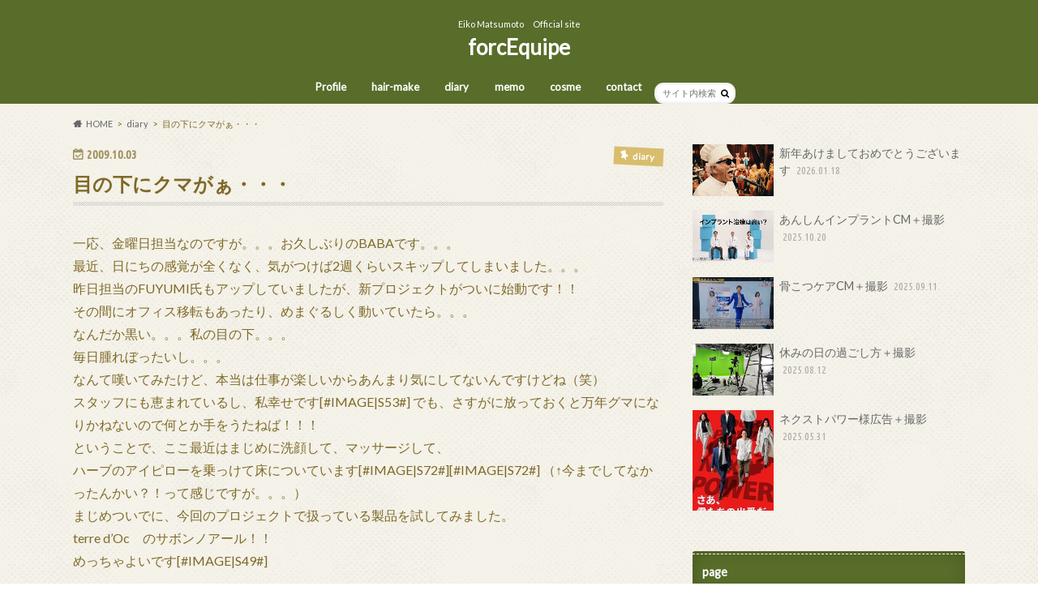

--- FILE ---
content_type: text/html; charset=UTF-8
request_url: https://forcequipe.com/2009/10/03/%E7%9B%AE%E3%81%AE%E4%B8%8B%E3%81%AB%E3%82%AF%E3%83%9E%E3%81%8C%E3%81%81%E3%83%BB%E3%83%BB%E3%83%BB/
body_size: 14227
content:
<!doctype html><html dir="ltr" lang="ja" prefix="og: https://ogp.me/ns#"><head><meta charset="utf-8"><meta http-equiv="X-UA-Compatible" content="IE=edge"><meta name="HandheldFriendly" content="True"><meta name="MobileOptimized" content="320"><meta name="viewport" content="width=device-width, initial-scale=1.0, minimum-scale=1.0, maximum-scale=1.0, user-scalable=no"><link rel="pingback" href="https://forcequipe.com/xmlrpc.php"> <!--[if IE]> <![endif]--> <script>(function(i,s,o,g,r,a,m){i['GoogleAnalyticsObject']=r;i[r]=i[r]||function(){
  (i[r].q=i[r].q||[]).push(arguments)},i[r].l=1*new Date();a=s.createElement(o),
  m=s.getElementsByTagName(o)[0];a.async=1;a.src=g;m.parentNode.insertBefore(a,m)
  })(window,document,'script','//www.google-analytics.com/analytics.js','ga');

  ga('create', 'UA-89489504-1', 'auto');
  ga('send', 'pageview');</script> <title>目の下にクマがぁ・・・ | forcEquipe</title><meta name="robots" content="max-image-preview:large" /><link rel="canonical" href="https://forcequipe.com/2009/10/03/%e7%9b%ae%e3%81%ae%e4%b8%8b%e3%81%ab%e3%82%af%e3%83%9e%e3%81%8c%e3%81%81%e3%83%bb%e3%83%bb%e3%83%bb/" /><meta name="generator" content="All in One SEO (AIOSEO) 4.7.4.1" /><meta property="og:locale" content="ja_JP" /><meta property="og:site_name" content="forcEquipe | Eiko Matsumoto　Official site" /><meta property="og:type" content="article" /><meta property="og:title" content="目の下にクマがぁ・・・ | forcEquipe" /><meta property="og:url" content="https://forcequipe.com/2009/10/03/%e7%9b%ae%e3%81%ae%e4%b8%8b%e3%81%ab%e3%82%af%e3%83%9e%e3%81%8c%e3%81%81%e3%83%bb%e3%83%bb%e3%83%bb/" /><meta property="article:published_time" content="2009-10-02T16:08:00+00:00" /><meta property="article:modified_time" content="2009-10-02T16:08:00+00:00" /><meta name="twitter:card" content="summary" /><meta name="twitter:title" content="目の下にクマがぁ・・・ | forcEquipe" /> <script type="application/ld+json" class="aioseo-schema">{"@context":"https:\/\/schema.org","@graph":[{"@type":"Article","@id":"https:\/\/forcequipe.com\/2009\/10\/03\/%e7%9b%ae%e3%81%ae%e4%b8%8b%e3%81%ab%e3%82%af%e3%83%9e%e3%81%8c%e3%81%81%e3%83%bb%e3%83%bb%e3%83%bb\/#article","name":"\u76ee\u306e\u4e0b\u306b\u30af\u30de\u304c\u3041\u30fb\u30fb\u30fb | forcEquipe","headline":"\u76ee\u306e\u4e0b\u306b\u30af\u30de\u304c\u3041\u30fb\u30fb\u30fb","author":{"@id":"https:\/\/forcequipe.com\/author\/forcequipe\/#author"},"publisher":{"@id":"https:\/\/forcequipe.com\/#organization"},"datePublished":"2009-10-03T01:08:00+09:00","dateModified":"2009-10-03T01:08:00+09:00","inLanguage":"ja","commentCount":3,"mainEntityOfPage":{"@id":"https:\/\/forcequipe.com\/2009\/10\/03\/%e7%9b%ae%e3%81%ae%e4%b8%8b%e3%81%ab%e3%82%af%e3%83%9e%e3%81%8c%e3%81%81%e3%83%bb%e3%83%bb%e3%83%bb\/#webpage"},"isPartOf":{"@id":"https:\/\/forcequipe.com\/2009\/10\/03\/%e7%9b%ae%e3%81%ae%e4%b8%8b%e3%81%ab%e3%82%af%e3%83%9e%e3%81%8c%e3%81%81%e3%83%bb%e3%83%bb%e3%83%bb\/#webpage"},"articleSection":"diary"},{"@type":"BreadcrumbList","@id":"https:\/\/forcequipe.com\/2009\/10\/03\/%e7%9b%ae%e3%81%ae%e4%b8%8b%e3%81%ab%e3%82%af%e3%83%9e%e3%81%8c%e3%81%81%e3%83%bb%e3%83%bb%e3%83%bb\/#breadcrumblist","itemListElement":[{"@type":"ListItem","@id":"https:\/\/forcequipe.com\/#listItem","position":1,"name":"\u5bb6","item":"https:\/\/forcequipe.com\/","nextItem":"https:\/\/forcequipe.com\/2009\/#listItem"},{"@type":"ListItem","@id":"https:\/\/forcequipe.com\/2009\/#listItem","position":2,"name":"2009","item":"https:\/\/forcequipe.com\/2009\/","nextItem":"https:\/\/forcequipe.com\/2009\/10\/#listItem","previousItem":"https:\/\/forcequipe.com\/#listItem"},{"@type":"ListItem","@id":"https:\/\/forcequipe.com\/2009\/10\/#listItem","position":3,"name":"October","item":"https:\/\/forcequipe.com\/2009\/10\/","nextItem":"https:\/\/forcequipe.com\/2009\/10\/03\/#listItem","previousItem":"https:\/\/forcequipe.com\/2009\/#listItem"},{"@type":"ListItem","@id":"https:\/\/forcequipe.com\/2009\/10\/03\/#listItem","position":4,"name":"3","item":"https:\/\/forcequipe.com\/2009\/10\/03\/","nextItem":"https:\/\/forcequipe.com\/2009\/10\/03\/%e7%9b%ae%e3%81%ae%e4%b8%8b%e3%81%ab%e3%82%af%e3%83%9e%e3%81%8c%e3%81%81%e3%83%bb%e3%83%bb%e3%83%bb\/#listItem","previousItem":"https:\/\/forcequipe.com\/2009\/10\/#listItem"},{"@type":"ListItem","@id":"https:\/\/forcequipe.com\/2009\/10\/03\/%e7%9b%ae%e3%81%ae%e4%b8%8b%e3%81%ab%e3%82%af%e3%83%9e%e3%81%8c%e3%81%81%e3%83%bb%e3%83%bb%e3%83%bb\/#listItem","position":5,"name":"\u76ee\u306e\u4e0b\u306b\u30af\u30de\u304c\u3041\u30fb\u30fb\u30fb","previousItem":"https:\/\/forcequipe.com\/2009\/10\/03\/#listItem"}]},{"@type":"Organization","@id":"https:\/\/forcequipe.com\/#organization","name":"forcEquipe","description":"Eiko Matsumoto\u3000Official site","url":"https:\/\/forcequipe.com\/"},{"@type":"Person","@id":"https:\/\/forcequipe.com\/author\/forcequipe\/#author","url":"https:\/\/forcequipe.com\/author\/forcequipe\/","name":"forcequipe","image":{"@type":"ImageObject","@id":"https:\/\/forcequipe.com\/2009\/10\/03\/%e7%9b%ae%e3%81%ae%e4%b8%8b%e3%81%ab%e3%82%af%e3%83%9e%e3%81%8c%e3%81%81%e3%83%bb%e3%83%bb%e3%83%bb\/#authorImage","url":"https:\/\/secure.gravatar.com\/avatar\/24d214b10e5993d656f72adc71e58f84?s=96&d=mm&r=g","width":96,"height":96,"caption":"forcequipe"}},{"@type":"WebPage","@id":"https:\/\/forcequipe.com\/2009\/10\/03\/%e7%9b%ae%e3%81%ae%e4%b8%8b%e3%81%ab%e3%82%af%e3%83%9e%e3%81%8c%e3%81%81%e3%83%bb%e3%83%bb%e3%83%bb\/#webpage","url":"https:\/\/forcequipe.com\/2009\/10\/03\/%e7%9b%ae%e3%81%ae%e4%b8%8b%e3%81%ab%e3%82%af%e3%83%9e%e3%81%8c%e3%81%81%e3%83%bb%e3%83%bb%e3%83%bb\/","name":"\u76ee\u306e\u4e0b\u306b\u30af\u30de\u304c\u3041\u30fb\u30fb\u30fb | forcEquipe","inLanguage":"ja","isPartOf":{"@id":"https:\/\/forcequipe.com\/#website"},"breadcrumb":{"@id":"https:\/\/forcequipe.com\/2009\/10\/03\/%e7%9b%ae%e3%81%ae%e4%b8%8b%e3%81%ab%e3%82%af%e3%83%9e%e3%81%8c%e3%81%81%e3%83%bb%e3%83%bb%e3%83%bb\/#breadcrumblist"},"author":{"@id":"https:\/\/forcequipe.com\/author\/forcequipe\/#author"},"creator":{"@id":"https:\/\/forcequipe.com\/author\/forcequipe\/#author"},"datePublished":"2009-10-03T01:08:00+09:00","dateModified":"2009-10-03T01:08:00+09:00"},{"@type":"WebSite","@id":"https:\/\/forcequipe.com\/#website","url":"https:\/\/forcequipe.com\/","name":"forcequipe","description":"Eiko Matsumoto\u3000Official site","inLanguage":"ja","publisher":{"@id":"https:\/\/forcequipe.com\/#organization"}}]}</script> <link rel='dns-prefetch' href='//secure.gravatar.com' /><link rel='dns-prefetch' href='//ajax.googleapis.com' /><link rel='dns-prefetch' href='//fonts.googleapis.com' /><link rel='dns-prefetch' href='//maxcdn.bootstrapcdn.com' /><link rel='dns-prefetch' href='//s.w.org' /><link rel='dns-prefetch' href='//v0.wordpress.com' /><link rel="alternate" type="application/rss+xml" title="forcEquipe &raquo; フィード" href="https://forcequipe.com/feed/" /><link rel="alternate" type="application/rss+xml" title="forcEquipe &raquo; コメントフィード" href="https://forcequipe.com/comments/feed/" /><link rel="alternate" type="application/rss+xml" title="forcEquipe &raquo; 目の下にクマがぁ・・・ のコメントのフィード" href="https://forcequipe.com/2009/10/03/%e7%9b%ae%e3%81%ae%e4%b8%8b%e3%81%ab%e3%82%af%e3%83%9e%e3%81%8c%e3%81%81%e3%83%bb%e3%83%bb%e3%83%bb/feed/" /> <script defer src="[data-uri]"></script> <style type="text/css">img.wp-smiley,
img.emoji {
	display: inline !important;
	border: none !important;
	box-shadow: none !important;
	height: 1em !important;
	width: 1em !important;
	margin: 0 .07em !important;
	vertical-align: -0.1em !important;
	background: none !important;
	padding: 0 !important;
}</style><link rel='stylesheet' id='sbi_styles-css'  href='https://forcequipe.com/wp-content/plugins/instagram-feed/css/sbi-styles.min.css' type='text/css' media='all' /><link rel='stylesheet' id='wp-block-library-css'  href='https://forcequipe.com/wp-includes/css/dist/block-library/style.min.css' type='text/css' media='all' /><style id='wp-block-library-inline-css' type='text/css'>.has-text-align-justify{text-align:justify;}</style><link rel='stylesheet' id='contact-form-7-css'  href='https://forcequipe.com/wp-content/cache/autoptimize/autoptimize_single_a2e915fb21387a23a3578cb1b2b5a724.php' type='text/css' media='all' /><link rel='stylesheet' id='style-css'  href='https://forcequipe.com/wp-content/cache/autoptimize/autoptimize_single_5cfc21aec145f64631d5b639050b8594.php' type='text/css' media='all' /><link rel='stylesheet' id='child-style-css'  href='https://forcequipe.com/wp-content/themes/hummingbird_custom/style.css' type='text/css' media='all' /><link rel='stylesheet' id='slider-css'  href='https://forcequipe.com/wp-content/cache/autoptimize/autoptimize_single_6b90592f22d0b24e0d46b5a1b88c45d1.php' type='text/css' media='all' /><link rel='stylesheet' id='animate-css'  href='https://forcequipe.com/wp-content/themes/hummingbird/library/css/animate.min.css' type='text/css' media='all' /><link rel='stylesheet' id='shortcode-css'  href='https://forcequipe.com/wp-content/cache/autoptimize/autoptimize_single_6fac343f3abe8941be2026c2c9688327.php' type='text/css' media='all' /><link rel='stylesheet' id='gf_Ubuntu-css'  href='//fonts.googleapis.com/css?family=Ubuntu+Condensed' type='text/css' media='all' /><link rel='stylesheet' id='gf_Lato-css'  href='//fonts.googleapis.com/css?family=Lato' type='text/css' media='all' /><link rel='stylesheet' id='fontawesome-css'  href='//maxcdn.bootstrapcdn.com/font-awesome/4.6.0/css/font-awesome.min.css' type='text/css' media='all' /><link rel='stylesheet' id='jetpack_css-css'  href='https://forcequipe.com/wp-content/cache/autoptimize/autoptimize_single_f61c4b029fc7b95f4203b65093d4908c.php' type='text/css' media='all' /> <script type='text/javascript' src='//ajax.googleapis.com/ajax/libs/jquery/1.12.4/jquery.min.js' id='jquery-js'></script> <link rel="https://api.w.org/" href="https://forcequipe.com/wp-json/" /><link rel="alternate" type="application/json" href="https://forcequipe.com/wp-json/wp/v2/posts/296" /><link rel='shortlink' href='https://wp.me/p9epwL-4M' /><link rel="alternate" type="application/json+oembed" href="https://forcequipe.com/wp-json/oembed/1.0/embed?url=https%3A%2F%2Fforcequipe.com%2F2009%2F10%2F03%2F%25e7%259b%25ae%25e3%2581%25ae%25e4%25b8%258b%25e3%2581%25ab%25e3%2582%25af%25e3%2583%259e%25e3%2581%258c%25e3%2581%2581%25e3%2583%25bb%25e3%2583%25bb%25e3%2583%25bb%2F" /><link rel="alternate" type="text/xml+oembed" href="https://forcequipe.com/wp-json/oembed/1.0/embed?url=https%3A%2F%2Fforcequipe.com%2F2009%2F10%2F03%2F%25e7%259b%25ae%25e3%2581%25ae%25e4%25b8%258b%25e3%2581%25ab%25e3%2582%25af%25e3%2583%259e%25e3%2581%258c%25e3%2581%2581%25e3%2583%25bb%25e3%2583%25bb%25e3%2583%25bb%2F&#038;format=xml" /><style type='text/css'>img#wpstats{display:none}</style><style type="text/css">body{color: #7f6927;}
a{color: #5b330b;}
a:hover{color: #77b284;}
#main article footer .post-categories li a,#main article footer .tags a{  background: #5b330b;  border:1px solid #5b330b;}
#main article footer .tags a{color:#5b330b; background: none;}
#main article footer .post-categories li a:hover,#main article footer .tags a:hover{ background:#77b284;  border-color:#77b284;}
input[type="text"],input[type="password"],input[type="datetime"],input[type="datetime-local"],input[type="date"],input[type="month"],input[type="time"],input[type="week"],input[type="number"],input[type="email"],input[type="url"],input[type="search"],input[type="tel"],input[type="color"],select,textarea,.field { background-color: #FFFFFF;}
/*ヘッダー*/
.header{background: #586d2a; color: #ffffff;}
#logo a,.nav li a,.nav_btn{color: #ffffff;}
#logo a:hover,.nav li a:hover{color:#0d772d;}
@media only screen and (min-width: 768px) {
.nav ul {background: #0E0E0E;}
.nav li ul.sub-menu li a{color: #BAB4B0;}
}
/*メインエリア*/
.widgettitle {background: #586d2a; color:  #ffffff;}
.widget li a:after{color: #586d2a!important;}
/* 投稿ページ */
.entry-content h2{background: #19512b;}
.entry-content h3{border-color: #19512b;}
.entry-content ul li:before{ background: #19512b;}
.entry-content ol li:before{ background: #19512b;}
/* カテゴリーラベル */
.post-list-card .post-list .eyecatch .cat-name,.top-post-list .post-list .eyecatch .cat-name,.byline .cat-name,.single .authorbox .author-newpost li .cat-name,.related-box li .cat-name,#top_carousel .bx-wrapper ul li .osusume-label{background: #d8bd6c; color:  #ffffff;}
/* CTA */
.cta-inner{ background: #0E0E0E;}
/* ボタンの色 */
.btn-wrap a{background: #5b330b;border: 1px solid #5b330b;}
.btn-wrap a:hover{background: #77b284;}
.btn-wrap.simple a{border:1px solid #5b330b;color:#5b330b;}
.btn-wrap.simple a:hover{background:#5b330b;}
.readmore a{border:1px solid #5b330b;color:#5b330b;}
.readmore a:hover{background:#5b330b;color:#fff;}
/* サイドバー */
.widget a{text-decoration:none; color:#666666;}
.widget a:hover{color:#999999;}
/*フッター*/
#footer-top{background-color: #0E0E0E; color: #CACACA;}
.footer a,#footer-top a{color: #BAB4B0;}
#footer-top .widgettitle{color: #CACACA;}
.footer {background-color: #0E0E0E;color: #CACACA;}
.footer-links li:before{ color: #586d2a;}
/* ページネーション */
.pagination a, .pagination span,.page-links a{border-color: #5b330b; color: #5b330b;}
.pagination .current,.pagination .current:hover,.page-links ul > li > span{background-color: #5b330b; border-color: #5b330b;}
.pagination a:hover, .pagination a:focus,.page-links a:hover, .page-links a:focus{background-color: #5b330b; color: #fff;}
/* OTHER */
ul.wpp-list li a:before{background: #586d2a;color: #ffffff;}
.blue-btn, .comment-reply-link, #submit { background-color: #5b330b; }
.blue-btn:hover, .comment-reply-link:hover, #submit:hover, .blue-btn:focus, .comment-reply-link:focus, #submit:focus {background-color: #77b284; }</style><style type="text/css" id="custom-background-css">body.custom-background { background-image: url("https://forcequipe.com/wp-content/themes/hummingbird/library/images/body_bg01.png"); background-position: left top; background-size: auto; background-repeat: repeat; background-attachment: scroll; }</style><link rel="icon" href="https://forcequipe.com/wp-content/uploads/2018/02/cropped-cropped-logo-32x32.png" sizes="32x32" /><link rel="icon" href="https://forcequipe.com/wp-content/uploads/2018/02/cropped-cropped-logo-192x192.png" sizes="192x192" /><link rel="apple-touch-icon" href="https://forcequipe.com/wp-content/uploads/2018/02/cropped-cropped-logo-180x180.png" /><meta name="msapplication-TileImage" content="https://forcequipe.com/wp-content/uploads/2018/02/cropped-cropped-logo-270x270.png" /><style type="text/css" id="wp-custom-css">/*
ここに独自の CSS を追加することができます。

詳しくは上のヘルプアイコンをクリックしてください。
*/</style></head><body class="post-template-default single single-post postid-296 single-format-standard custom-background"><div id="container" class=" "><header class="header headercenter" role="banner"><div id="inner-header" class="wrap cf"><p class="site_description">Eiko Matsumoto　Official site</p><div id="logo" class="gf"><p class="h1 text"><a href="https://forcequipe.com" rel="nofollow">forcEquipe</a></p></div><nav id="g_nav" role="navigation"><form role="search" method="get" id="searchform" class="searchform" action="https://forcequipe.com/"><div> <label for="s" class="screen-reader-text"></label> <input type="search" id="s" name="s" value="" placeholder="サイト内検索" /><button type="submit" id="searchsubmit" ><i class="fa fa-search"></i></button></div></form><ul id="menu-menu" class="nav top-nav cf"><li id="menu-item-1820" class="menu-item menu-item-type-post_type menu-item-object-page menu-item-1820"><a href="https://forcequipe.com/profile/">Profile<span class="gf"></span></a></li><li id="menu-item-1817" class="menu-item menu-item-type-taxonomy menu-item-object-category menu-item-1817"><a href="https://forcequipe.com/category/hair-make/">hair-make<span class="gf"></span></a></li><li id="menu-item-1816" class="menu-item menu-item-type-taxonomy menu-item-object-category current-post-ancestor current-menu-parent current-post-parent menu-item-1816"><a href="https://forcequipe.com/category/diary/">diary<span class="gf"></span></a></li><li id="menu-item-1818" class="menu-item menu-item-type-taxonomy menu-item-object-category menu-item-1818"><a href="https://forcequipe.com/category/memo/">memo<span class="gf"></span></a></li><li id="menu-item-1815" class="menu-item menu-item-type-taxonomy menu-item-object-category menu-item-1815"><a href="https://forcequipe.com/category/cosmetics/">cosme<span class="gf"></span></a></li><li id="menu-item-1819" class="menu-item menu-item-type-post_type menu-item-object-page menu-item-1819"><a href="https://forcequipe.com/contact/">contact<span class="gf"></span></a></li></ul></nav> <button id="drawerBtn" class="nav_btn"></button> <script defer src="[data-uri]"></script> </div></header><div id="breadcrumb" class="breadcrumb inner wrap cf"><ul itemscope itemtype="http://schema.org/BreadcrumbList"><li itemprop="itemListElement" itemscope itemtype="http://schema.org/ListItem" class="bc_homelink"><a itemprop="item" href="https://forcequipe.com/"><span itemprop="name">HOME</span></a><meta itemprop="position" content="1" /></li><li itemprop="itemListElement" itemscope itemtype="http://schema.org/ListItem"><a itemprop="item" href="https://forcequipe.com/category/diary/"><span itemprop="name">diary</span></a><meta itemprop="position" content="2" /></li><li itemprop="itemListElement" itemscope itemtype="http://schema.org/ListItem" class="bc_posttitle"><span itemprop="name">目の下にクマがぁ・・・</span><meta itemprop="position" content="3" /></li></ul></div><div id="content"><div id="inner-content" class="wrap cf"><main id="main" class="m-all t-all d-5of7 cf" role="main"><article id="post-296" class="cf post-296 post type-post status-publish format-standard hentry category-diary" role="article"><header class="article-header entry-header animated fadeInDown"><p class="byline entry-meta vcard cf"> <time class="date gf entry-date updated"  datetime="2009-10-03">2009.10.03</time> <span class="cat-name cat-id-3">diary</span><span class="writer" style="display: none;"><span class="name author"><span class="fn">forcequipe</span></span></span></p><h1 class="entry-title single-title" itemprop="headline" rel="bookmark">目の下にクマがぁ・・・</h1></header><section class="entry-content cf"><p>一応、金曜日担当なのですが。。。お久しぶりのBABAです。。。<br /> 最近、日にちの感覚が全くなく、気がつけば2週くらいスキップしてしまいました。。。<br /> 昨日担当のFUYUMI氏もアップしていましたが、新プロジェクトがついに始動です！！<br /> その間にオフィス移転もあったり、めまぐるしく動いていたら。。。<br /> なんだか黒い。。。私の目の下。。。<br /> 毎日腫れぼったいし。。。<br /> なんて嘆いてみたけど、本当は仕事が楽しいからあんまり気にしてないんですけどね（笑）<br /> スタッフにも恵まれているし、私幸せです[#IMAGE|S53#]
でも、さすがに放っておくと万年グマになりかねないので何とか手をうたねば！！！<br /> ということで、ここ最近はまじめに洗顔して、マッサージして、<br /> ハーブのアイピローを乗っけて床についています[#IMAGE|S72#][#IMAGE|S72#]
（↑今までしてなかったんかい？！って感じですが。。。）<br /> まじめついでに、今回のプロジェクトで扱っている製品を試してみました。<br /> terre d&#8217;Oc　のサボンノアール！！<br /> めっちゃよいです[#IMAGE|S49#]</section><footer class="article-footer"><ul class="post-categories"><li><a href="https://forcequipe.com/category/diary/" rel="category tag">diary</a></li></ul><h3 id="comments-title" class="h2"><i class="fa fa-comments-o fa-lg"></i> <span>3</span> 件のコメント</h3><section class="commentlist"><li id="comment-193" class="comment even thread-even depth-1"><article id="div-comment-193" class="comment-body"><footer class="comment-meta"><div class="comment-author vcard"> <img alt='' src='https://secure.gravatar.com/avatar/?s=32&#038;d=mm&#038;r=g' srcset='https://secure.gravatar.com/avatar/?s=64&#038;d=mm&#038;r=g 2x' class='avatar avatar-32 photo avatar-default' height='32' width='32' loading='lazy'/> <b class="fn"><a href='http://forcequipe.exblog.jp/' rel='external nofollow ugc' class='url'>forcequipe</a></b> <span class="says">より:</span></div><div class="comment-metadata"> <a href="https://forcequipe.com/2009/10/03/%e7%9b%ae%e3%81%ae%e4%b8%8b%e3%81%ab%e3%82%af%e3%83%9e%e3%81%8c%e3%81%81%e3%83%bb%e3%83%bb%e3%83%bb/#comment-193"> <time datetime="2009-10-06T00:15:00+09:00"> 2009年10月6日 12:15 AM </time> </a></div></footer><div class="comment-content"><p>SECRET: 0<br /> PASS:<br /> 馬場氏お疲れ様です☆<br /> マン喫ではお世話になりました（笑）<br /> 私もついついスキンケアは怠りがちです…。見られる仕事なのに！！！私も気持ち改め頑張ります！！<br /> 馬場氏の今後に期待してます！お互いに刺激し合って、そして力を合わせて成功に導きましょう☆★☆<br /> FUYUMI</p></div><div class="reply"><a rel='nofollow' class='comment-reply-link' href='#comment-193' data-commentid="193" data-postid="296" data-belowelement="div-comment-193" data-respondelement="respond" data-replyto="forcequipe に返信" aria-label='forcequipe に返信'>返信する</a></div></article></li><li id="comment-194" class="comment odd alt thread-odd thread-alt depth-1"><article id="div-comment-194" class="comment-body"><footer class="comment-meta"><div class="comment-author vcard"> <img alt='' src='https://secure.gravatar.com/avatar/?s=32&#038;d=mm&#038;r=g' srcset='https://secure.gravatar.com/avatar/?s=64&#038;d=mm&#038;r=g 2x' class='avatar avatar-32 photo avatar-default' height='32' width='32' loading='lazy'/> <b class="fn"><a href='http://forcequipe.exblog.jp/' rel='external nofollow ugc' class='url'>forcequipe</a></b> <span class="says">より:</span></div><div class="comment-metadata"> <a href="https://forcequipe.com/2009/10/03/%e7%9b%ae%e3%81%ae%e4%b8%8b%e3%81%ab%e3%82%af%e3%83%9e%e3%81%8c%e3%81%81%e3%83%bb%e3%83%bb%e3%83%bb/#comment-194"> <time datetime="2009-10-08T20:01:00+09:00"> 2009年10月8日 8:01 PM </time> </a></div></footer><div class="comment-content"><p>SECRET: 0<br /> PASS:<br /> 先日は、お邪魔しました☆<br /> ハンドマッサージ最高に気持ち良かったです♪<br /> またサクラしに行きます(笑)　　<br /> 加藤</p></div><div class="reply"><a rel='nofollow' class='comment-reply-link' href='#comment-194' data-commentid="194" data-postid="296" data-belowelement="div-comment-194" data-respondelement="respond" data-replyto="forcequipe に返信" aria-label='forcequipe に返信'>返信する</a></div></article></li><li id="comment-195" class="comment even thread-even depth-1"><article id="div-comment-195" class="comment-body"><footer class="comment-meta"><div class="comment-author vcard"> <img alt='' src='https://secure.gravatar.com/avatar/?s=32&#038;d=mm&#038;r=g' srcset='https://secure.gravatar.com/avatar/?s=64&#038;d=mm&#038;r=g 2x' class='avatar avatar-32 photo avatar-default' height='32' width='32' loading='lazy'/> <b class="fn"><a href='http://forcequipe.exblog.jp/' rel='external nofollow ugc' class='url'>forcequipe</a></b> <span class="says">より:</span></div><div class="comment-metadata"> <a href="https://forcequipe.com/2009/10/03/%e7%9b%ae%e3%81%ae%e4%b8%8b%e3%81%ab%e3%82%af%e3%83%9e%e3%81%8c%e3%81%81%e3%83%bb%e3%83%bb%e3%83%bb/#comment-195"> <time datetime="2009-10-09T23:57:00+09:00"> 2009年10月9日 11:57 PM </time> </a></div></footer><div class="comment-content"><p>SECRET: 0<br /> PASS:<br /> いつもエプロン姿が素敵です★ガスールは任せてください！！山</p></div><div class="reply"><a rel='nofollow' class='comment-reply-link' href='#comment-195' data-commentid="195" data-postid="296" data-belowelement="div-comment-195" data-respondelement="respond" data-replyto="forcequipe に返信" aria-label='forcequipe に返信'>返信する</a></div></article></li></section><div id="respond" class="comment-respond"><h3 id="reply-title" class="comment-reply-title">コメントを残す <small><a rel="nofollow" id="cancel-comment-reply-link" href="/2009/10/03/%E7%9B%AE%E3%81%AE%E4%B8%8B%E3%81%AB%E3%82%AF%E3%83%9E%E3%81%8C%E3%81%81%E3%83%BB%E3%83%BB%E3%83%BB/#respond" style="display:none;">コメントをキャンセル</a></small></h3><form action="https://forcequipe.com/wp-comments-post.php" method="post" id="commentform" class="comment-form" novalidate><p class="comment-notes"><span id="email-notes">メールアドレスが公開されることはありません。</span> <span class="required">*</span> が付いている欄は必須項目です</p><p class="comment-form-comment"><label for="comment">コメント</label><textarea id="comment" name="comment" cols="45" rows="8" maxlength="65525" required="required"></textarea></p><p class="comment-form-author"><label for="author">名前 <span class="required">*</span></label> <input id="author" name="author" type="text" value="" size="30" maxlength="245" required='required' /></p><p class="comment-form-email"><label for="email">メール <span class="required">*</span></label> <input id="email" name="email" type="email" value="" size="30" maxlength="100" aria-describedby="email-notes" required='required' /></p><p class="comment-form-url"><label for="url">サイト</label> <input id="url" name="url" type="url" value="" size="30" maxlength="200" /></p><p class="comment-form-cookies-consent"><input id="wp-comment-cookies-consent" name="wp-comment-cookies-consent" type="checkbox" value="yes" /> <label for="wp-comment-cookies-consent">次回のコメントで使用するためブラウザーに自分の名前、メールアドレス、サイトを保存する。</label></p><p><img src="https://forcequipe.com/wp-content/plugins/siteguard/really-simple-captcha/tmp/192413478.png" alt="CAPTCHA"></p><p><label for="siteguard_captcha">上に表示された文字を入力してください。</label><br /><input type="text" name="siteguard_captcha" id="siteguard_captcha" class="input" value="" size="10" aria-required="true" /><input type="hidden" name="siteguard_captcha_prefix" id="siteguard_captcha_prefix" value="192413478" /></p><p class="comment-subscription-form"><input type="checkbox" name="subscribe_comments" id="subscribe_comments" value="subscribe" style="width: auto; -moz-appearance: checkbox; -webkit-appearance: checkbox;" /> <label class="subscribe-label" id="subscribe-label" for="subscribe_comments">新しいコメントをメールで通知</label></p><p class="comment-subscription-form"><input type="checkbox" name="subscribe_blog" id="subscribe_blog" value="subscribe" style="width: auto; -moz-appearance: checkbox; -webkit-appearance: checkbox;" /> <label class="subscribe-label" id="subscribe-blog-label" for="subscribe_blog">新しい投稿をメールで受け取る</label></p><p class="form-submit"><input name="submit" type="submit" id="submit" class="submit" value="コメントを送信" /> <input type='hidden' name='comment_post_ID' value='296' id='comment_post_ID' /> <input type='hidden' name='comment_parent' id='comment_parent' value='0' /></p><p style="display: none;"><input type="hidden" id="akismet_comment_nonce" name="akismet_comment_nonce" value="8ce971d0a0" /></p><p style="display: none !important;"><label>&#916;<textarea name="ak_hp_textarea" cols="45" rows="8" maxlength="100"></textarea></label><input type="hidden" id="ak_js_1" name="ak_js" value="175"/><script defer src="[data-uri]"></script></p></form></div><p class="akismet_comment_form_privacy_notice">このサイトはスパムを低減するために Akismet を使っています。<a href="https://akismet.com/privacy/" target="_blank" rel="nofollow noopener">コメントデータの処理方法の詳細はこちらをご覧ください</a>。</p></footer></article><div class="np-post"><div class="navigation"><div class="prev np-post-list"> <a href="https://forcequipe.com/2009/10/05/%e5%8f%8b%e9%81%94%e3%81%ae%e7%b5%90%e5%a9%9a%e5%bc%8f/" class="cf"><figure class="eyecatch"></figure> <span class="ttl">友達の結婚式</span> </a></div><div class="next np-post-list"> <a href="https://forcequipe.com/2009/10/02/%e3%81%a4%e3%81%84%e3%81%ab%e3%82%b9%e3%82%bf%e3%83%bc%e3%83%88%e3%81%97%e3%81%be%e3%81%97%e3%81%9f%ef%bc%81%ef%bc%81/" class="cf"> <span class="ttl">ついにスタートしました！！</span><figure class="eyecatch"></figure> </a></div></div></div><div class="related-box original-related wow animated bounceIn cf"><div class="inbox"><h2 class="related-h h_ttl"><span class="gf">RECOMMEND</span>こちらの記事も人気です。</h2><div class="related-post"><ul class="related-list cf"><li rel="bookmark" title="韓国出張"> <a href="https://forcequipe.com/2011/09/08/buisiness-trip-for-korea/" rel=\"bookmark" title="韓国出張" class="title"><figure class="eyecatch"> <img src="https://forcequipe.com/wp-content/themes/hummingbird/library/images/noimg.png" /></figure> <span class="cat-name">diary</span> <time class="date gf">2011.9.8</time><h3 class="ttl"> 韓国出張</h3> </a></li><li rel="bookmark" title="ネイル雑誌の撮影にて"> <a href="https://forcequipe.com/2010/10/26/%e3%83%8d%e3%82%a4%e3%83%ab%e9%9b%91%e8%aa%8c%e3%81%ae%e6%92%ae%e5%bd%b1%e3%81%ab%e3%81%a6/" rel=\"bookmark" title="ネイル雑誌の撮影にて" class="title"><figure class="eyecatch"> <img src="https://forcequipe.com/wp-content/themes/hummingbird/library/images/noimg.png" /></figure> <span class="cat-name">diary</span> <time class="date gf">2010.10.26</time><h3 class="ttl"> ネイル雑誌の撮影にて</h3> </a></li><li rel="bookmark" title="あいさつ"> <a href="https://forcequipe.com/2008/11/08/%e3%81%82%e3%81%84%e3%81%95%e3%81%a4/" rel=\"bookmark" title="あいさつ" class="title"><figure class="eyecatch"> <img src="https://forcequipe.com/wp-content/themes/hummingbird/library/images/noimg.png" /></figure> <span class="cat-name">diary</span> <time class="date gf">2008.11.8</time><h3 class="ttl"> あいさつ</h3> </a></li><li rel="bookmark" title="幸せ満開！"> <a href="https://forcequipe.com/2009/04/30/%e5%b9%b8%e3%81%9b%e6%ba%80%e9%96%8b%ef%bc%81/" rel=\"bookmark" title="幸せ満開！" class="title"><figure class="eyecatch"> <img src="https://forcequipe.com/wp-content/themes/hummingbird/library/images/noimg.png" /></figure> <span class="cat-name">diary</span> <time class="date gf">2009.4.30</time><h3 class="ttl"> 幸せ満開！</h3> </a></li><li rel="bookmark" title="企業見学"> <a href="https://forcequipe.com/2013/05/20/company-tour-2013/" rel=\"bookmark" title="企業見学" class="title"><figure class="eyecatch"> <img src="https://forcequipe.com/wp-content/themes/hummingbird/library/images/noimg.png" /></figure> <span class="cat-name">diary</span> <time class="date gf">2013.5.20</time><h3 class="ttl"> 企業見学</h3> </a></li><li rel="bookmark" title="農園イベント"> <a href="https://forcequipe.com/2013/10/02/event-at-farm/" rel=\"bookmark" title="農園イベント" class="title"><figure class="eyecatch"> <img src="https://forcequipe.com/wp-content/themes/hummingbird/library/images/noimg.png" /></figure> <span class="cat-name">diary</span> <time class="date gf">2013.10.2</time><h3 class="ttl"> 農園イベント</h3> </a></li><li rel="bookmark" title="かなり忙しい＋撮影"> <a href="https://forcequipe.com/2022/11/08/%e3%81%8b%e3%81%aa%e3%82%8a%e5%bf%99%e3%81%97%e3%81%84%ef%bc%8b%e6%92%ae%e5%bd%b1/" rel=\"bookmark" title="かなり忙しい＋撮影" class="title"><figure class="eyecatch"> <img width="360" height="230" src="https://forcequipe.com/wp-content/uploads/2022/11/D6C07B78-C949-4B92-8366-EF8D96E8F4D2-360x230.jpeg" class="attachment-home-thum size-home-thum wp-post-image" alt="" loading="lazy" /></figure> <span class="cat-name">diary</span> <time class="date gf">2022.11.8</time><h3 class="ttl"> かなり忙しい＋撮影</h3> </a></li><li rel="bookmark" title="泡遊び☆"> <a href="https://forcequipe.com/2008/11/18/%e6%b3%a1%e9%81%8a%e3%81%b3%e2%98%86/" rel=\"bookmark" title="泡遊び☆" class="title"><figure class="eyecatch"> <img src="https://forcequipe.com/wp-content/themes/hummingbird/library/images/noimg.png" /></figure> <span class="cat-name">diary</span> <time class="date gf">2008.11.18</time><h3 class="ttl"> 泡遊び☆</h3> </a></li></ul></div></div></div><div class="authorbox wow animated bounceIn" data-wow-delay="0.5s"></div></main><div id="sidebar1" class="sidebar m-all t-all d-2of7 last-col cf" role="complementary"><div class="add"><div id="newentryimagewidget-3" class="widget widget_newentryimagewidget"><ul><li> <a class="cf" href="https://forcequipe.com/2026/01/18/%e6%96%b0%e5%b9%b4%e3%81%82%e3%81%91%e3%81%be%e3%81%97%e3%81%a6%e3%81%8a%e3%82%81%e3%81%a7%e3%81%a8%e3%81%86%e3%81%94%e3%81%96%e3%81%84%e3%81%be%e3%81%99/" title="新年あけましておめでとうございます"><figure class="eyecatch"> <img width="360" height="230" src="https://forcequipe.com/wp-content/uploads/2026/01/タイトルな-360x230.jpg" class="attachment-home-thum size-home-thum wp-post-image" alt="" loading="lazy" /></figure> 新年あけましておめでとうございます <span class="date gf">2026.01.18</span> </a></li><li> <a class="cf" href="https://forcequipe.com/2025/10/20/%e3%81%82%e3%82%93%e3%81%97%e3%82%93%e3%82%a4%e3%83%b3%e3%83%97%e3%83%a9%e3%83%b3%e3%83%88cm%ef%bc%8b%e6%92%ae%e5%bd%b1-2/" title="あんしんインプラントCM＋撮影"><figure class="eyecatch"> <img width="360" height="230" src="https://forcequipe.com/wp-content/uploads/2025/10/2-360x230.jpg" class="attachment-home-thum size-home-thum wp-post-image" alt="" loading="lazy" /></figure> あんしんインプラントCM＋撮影 <span class="date gf">2025.10.20</span> </a></li><li> <a class="cf" href="https://forcequipe.com/2025/09/11/%e9%aa%a8%e3%81%93%e3%81%a4%e3%82%b1%e3%82%a2cm%ef%bc%8b%e6%92%ae%e5%bd%b1/" title="骨こつケアCM＋撮影"><figure class="eyecatch"> <img width="360" height="230" src="https://forcequipe.com/wp-content/uploads/2025/09/IMG_9802-360x230.jpg" class="attachment-home-thum size-home-thum wp-post-image" alt="" loading="lazy" /></figure> 骨こつケアCM＋撮影 <span class="date gf">2025.09.11</span> </a></li><li> <a class="cf" href="https://forcequipe.com/2025/08/12/%e4%bc%91%e3%81%bf%e3%81%ae%e6%97%a5%e3%81%ae%e9%81%8e%e3%81%94%e3%81%97%e6%96%b9%ef%bc%8b%e6%92%ae%e5%bd%b1/" title="休みの日の過ごし方＋撮影"><figure class="eyecatch"> <img width="360" height="230" src="https://forcequipe.com/wp-content/uploads/2025/08/IMG_9107-360x230.jpg" class="attachment-home-thum size-home-thum wp-post-image" alt="" loading="lazy" /></figure> 休みの日の過ごし方＋撮影 <span class="date gf">2025.08.12</span> </a></li><li> <a class="cf" href="https://forcequipe.com/2025/05/31/%e3%83%8d%e3%82%af%e3%82%b9%e3%83%88%e3%83%91%e3%83%af%e3%83%bc%e6%a7%98%e5%ba%83%e5%91%8a%ef%bc%8b%e6%92%ae%e5%bd%b1/" title="ネクストパワー様広告＋撮影"><figure class="eyecatch"> <img width="186" height="230" src="https://forcequipe.com/wp-content/uploads/2025/05/IMG_7839-186x230.jpg" class="attachment-home-thum size-home-thum wp-post-image" alt="" loading="lazy" /></figure> ネクストパワー様広告＋撮影 <span class="date gf">2025.05.31</span> </a></li></ul></div><div id="pages-3" class="widget widget_pages"><h4 class="widgettitle"><span>page</span></h4><ul><li class="page_item page-item-102"><a href="https://forcequipe.com/contact/">contact</a></li><li class="page_item page-item-1798"><a href="https://forcequipe.com/profile/">Profile</a></li></ul></div><div id="search-4" class="widget widget_search"><form role="search" method="get" id="searchform" class="searchform" action="https://forcequipe.com/"><div> <label for="s" class="screen-reader-text"></label> <input type="search" id="s" name="s" value="" placeholder="サイト内検索" /><button type="submit" id="searchsubmit" ><i class="fa fa-search"></i></button></div></form></div><div id="recent-comments-3" class="widget widget_recent_comments"><h4 class="widgettitle"><span>最近のコメント</span></h4><ul id="recentcomments"><li class="recentcomments"><a href="https://forcequipe.com/2022/01/14/%e3%81%94%e6%8c%a8%e6%8b%b6%e3%81%ab%e3%81%a6/#comment-212">ご挨拶にて</a> に <span class="comment-author-link"><a href='http://hant-tv.com/dvd11.php' rel='external nofollow ugc' class='url'>青山健二</a></span> より</li><li class="recentcomments"><a href="https://forcequipe.com/2013/06/24/sakuho-green-tourist/#comment-211">長野県佐久穂町グリーンツーリスト</a> に <span class="comment-author-link">かっちん</span> より</li><li class="recentcomments"><a href="https://forcequipe.com/2012/05/06/miki-fuseya-event-2/#comment-210">「伏屋美希」展</a> に <span class="comment-author-link"><a href='http://forcequipe.exblog.jp/' rel='external nofollow ugc' class='url'>forcequipe</a></span> より</li><li class="recentcomments"><a href="https://forcequipe.com/2012/05/06/miki-fuseya-event-2/#comment-209">「伏屋美希」展</a> に <span class="comment-author-link"><a href='http://www.fuseartworks.com' rel='external nofollow ugc' class='url'>伏屋</a></span> より</li><li class="recentcomments"><a href="https://forcequipe.com/2011/08/08/ginko-paul-gariko/#comment-208">GINKO Paul Gallico</a> に <span class="comment-author-link">ブログのスタイル</span> より</li></ul></div><div id="categories-3" class="widget widget_categories"><h4 class="widgettitle"><span>Blog</span></h4><ul><li class="cat-item cat-item-2"><a href="https://forcequipe.com/category/cosmetics/">cosme <span class="count">(22)</span></a></li><li class="cat-item cat-item-3"><a href="https://forcequipe.com/category/diary/">diary <span class="count">(258)</span></a></li><li class="cat-item cat-item-4"><a href="https://forcequipe.com/category/hair-make/">hair-make <span class="count">(176)</span></a></li><li class="cat-item cat-item-5"><a href="https://forcequipe.com/category/memo/">memo <span class="count">(245)</span></a></li><li class="cat-item cat-item-6"><a href="https://forcequipe.com/category/japanese-cosmetics/">日本的化妆品 <span class="count">(1)</span></a></li><li class="cat-item cat-item-1"><a href="https://forcequipe.com/category/%e6%9c%aa%e5%88%86%e9%a1%9e/">未分類 <span class="count">(9)</span></a></li><li class="cat-item cat-item-10"><a href="https://forcequipe.com/category/%e7%8c%ab/">猫 <span class="count">(4)</span></a></li></ul></div><div id="meta-3" class="widget widget_meta"><h4 class="widgettitle"><span>メタ情報</span></h4><ul><li><a href="https://forcequipe.com/wp-login.php">ログイン</a></li><li><a href="https://forcequipe.com/feed/">投稿フィード</a></li><li><a href="https://forcequipe.com/comments/feed/">コメントフィード</a></li><li><a href="https://ja.wordpress.org/">WordPress.org</a></li></ul></div></div><div id="google_translate_widget-3" class="widget widget_google_translate_widget"><h4 class="widgettitle"><span>翻訳</span></h4><div id="google_translate_element"></div></div></div></div></div><div id="page-top"> <a href="#header" title="ページトップへ"><i class="fa fa-chevron-up"></i></a></div><div id="footer-top" class="wow animated fadeIn cf"><div class="inner wrap"><div class="m-all t-1of2 d-1of3"></div></div></div><footer id="footer" class="footer" role="contentinfo"><div id="inner-footer" class="wrap cf"><nav role="navigation"><div class="footer-links cf"><ul id="menu-%e3%83%95%e3%83%83%e3%82%bf%e3%83%bc%e3%81%ae%e3%83%a1%e3%83%8b%e3%83%a5%e3%83%bc" class="footer-nav cf"><li id="menu-item-1822" class="menu-item menu-item-type-post_type menu-item-object-page menu-item-1822"><a href="https://forcequipe.com/profile/">Profile<span class="gf"></span></a></li><li id="menu-item-1821" class="menu-item menu-item-type-post_type menu-item-object-page menu-item-1821"><a href="https://forcequipe.com/contact/">contact<span class="gf"></span></a></li></ul></div></nav><p class="source-org copyright">&copy;Copyright2026 <a href="https://forcequipe.com" rel="nofollow">forcEquipe</a>.All Rights Reserved.</p></div></footer></div>  <script defer src="[data-uri]"></script> <div style="display:none"></div> <script defer id="contact-form-7-js-extra" src="[data-uri]"></script> <script defer type='text/javascript' src='https://forcequipe.com/wp-content/cache/autoptimize/autoptimize_single_f89263c0c2f24398a1df52eead69f5f8.php' id='contact-form-7-js'></script> <script defer type='text/javascript' src='https://secure.gravatar.com/js/gprofiles.js' id='grofiles-cards-js'></script> <script defer id="wpgroho-js-extra" src="[data-uri]"></script> <script defer type='text/javascript' src='https://forcequipe.com/wp-content/cache/autoptimize/autoptimize_single_c1fafcf478e9f5d874558524ddade40a.php' id='wpgroho-js'></script> <script defer type='text/javascript' src='https://forcequipe.com/wp-content/themes/hummingbird/library/js/libs/wow.min.js' id='wow-js'></script> <script defer type='text/javascript' src='https://forcequipe.com/wp-content/cache/autoptimize/autoptimize_single_b5a4b486aff0cdc9755d6d424786c16c.php' id='main-js-js'></script> <script defer type='text/javascript' src='https://forcequipe.com/wp-content/themes/hummingbird/library/js/libs/modernizr.custom.min.js' id='css-modernizr-js'></script> <script defer type='text/javascript' src='https://forcequipe.com/wp-includes/js/wp-embed.min.js' id='wp-embed-js'></script> <script defer type='text/javascript' src='https://forcequipe.com/wp-content/cache/autoptimize/autoptimize_single_94bc4228bb5941670e191e40a6bc44bd.php' id='akismet-frontend-js'></script> <script defer id="google-translate-init-js-extra" src="[data-uri]"></script> <script defer type='text/javascript' src='https://forcequipe.com/wp-content/plugins/jetpack/_inc/build/widgets/google-translate/google-translate.min.js' id='google-translate-init-js'></script> <script defer type='text/javascript' src='//translate.google.com/translate_a/element.js?cb=googleTranslateElementInit' id='google-translate-js'></script> <script type='text/javascript' src='https://stats.wp.com/e-202605.js' async='async' defer='defer'></script> <script type='text/javascript'>_stq = window._stq || [];
	_stq.push([ 'view', {v:'ext',j:'1:9.0.5',blog:'136421747',post:'296',tz:'9',srv:'forcequipe.com'} ]);
	_stq.push([ 'clickTrackerInit', '136421747', '296' ]);</script> </body></html>